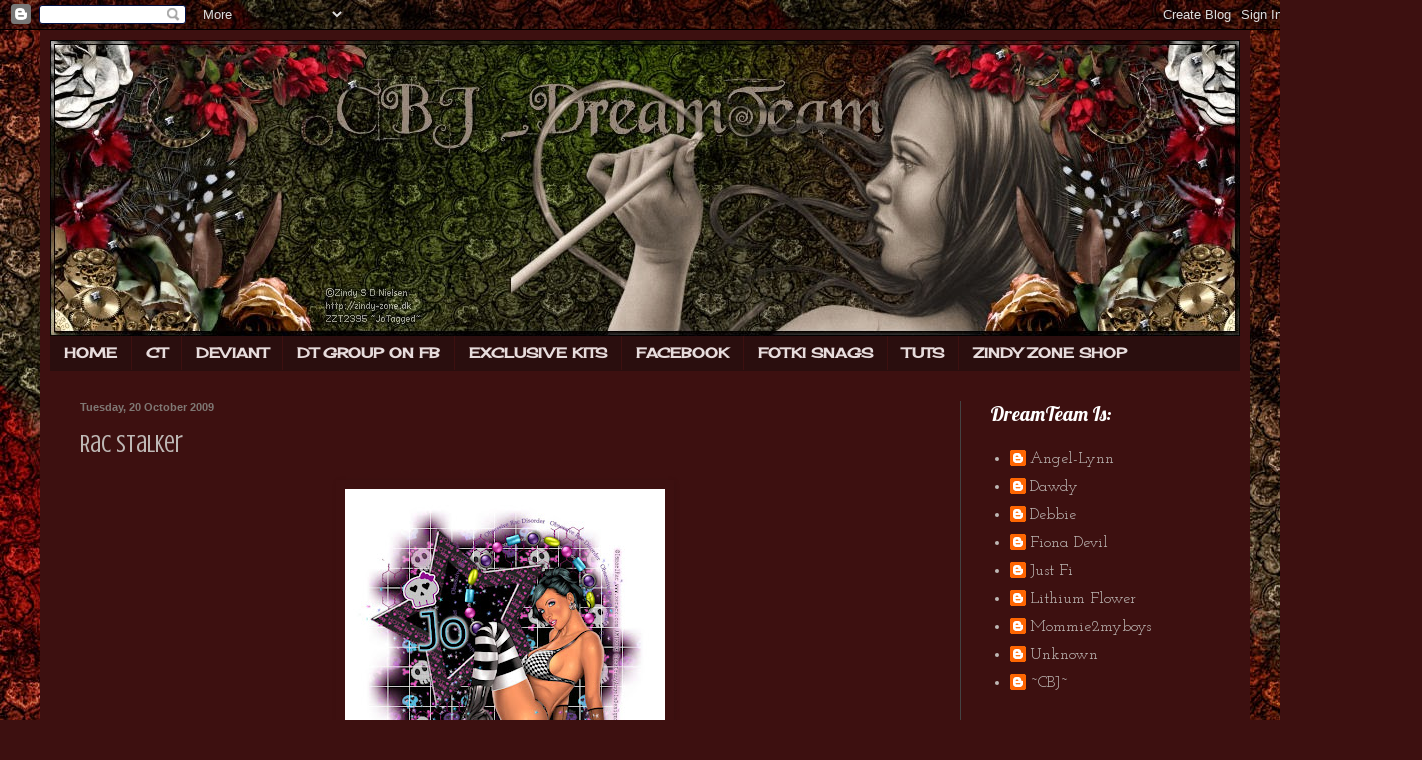

--- FILE ---
content_type: text/html; charset=UTF-8
request_url: https://cbjcreativeteam.blogspot.com/2009/10/rac-stalker.html
body_size: 16109
content:
<!DOCTYPE html>
<html class='v2' dir='ltr' xmlns='http://www.w3.org/1999/xhtml' xmlns:b='http://www.google.com/2005/gml/b' xmlns:data='http://www.google.com/2005/gml/data' xmlns:expr='http://www.google.com/2005/gml/expr'>
<head>
<link href='https://www.blogger.com/static/v1/widgets/4128112664-css_bundle_v2.css' rel='stylesheet' type='text/css'/>
<script type='text/javascript'>
// <![CDATA[
var colour="random"; // in addition to "random" can be set to any valid colour eg "#f0f" or "red"
var sparkles=50;

/****************************
*  Tinkerbell Magic Sparkle *
*(c)2005-13 mf2fm web-design*
*  http://www.mf2fm.com/rv  *
* DON'T EDIT BELOW THIS BOX *
****************************/
var x=ox=400;
var y=oy=300;
var swide=800;
var shigh=600;
var sleft=sdown=0;
var tiny=new Array();
var star=new Array();
var starv=new Array();
var starx=new Array();
var stary=new Array();
var tinyx=new Array();
var tinyy=new Array();
var tinyv=new Array();

window.onload=function() { if (document.getElementById) {
  var i, rats, rlef, rdow;
  for (var i=0; i<sparkles; i++) {
    var rats=createDiv(3, 3);
    rats.style.visibility="hidden";
    rats.style.zIndex="999";
    document.body.appendChild(tiny[i]=rats);
    starv[i]=0;
    tinyv[i]=0;
    var rats=createDiv(5, 5);
    rats.style.backgroundColor="transparent";
    rats.style.visibility="hidden";
    rats.style.zIndex="999";
    var rlef=createDiv(1, 5);
    var rdow=createDiv(5, 1);
    rats.appendChild(rlef);
    rats.appendChild(rdow);
    rlef.style.top="2px";
    rlef.style.left="0px";
    rdow.style.top="0px";
    rdow.style.left="2px";
    document.body.appendChild(star[i]=rats);
  }
  set_width();
  sparkle();
}}

function sparkle() {
  var c;
  if (Math.abs(x-ox)>1 || Math.abs(y-oy)>1) {
    ox=x;
    oy=y;
    for (c=0; c<sparkles; c++) if (!starv[c]) {
      star[c].style.left=(starx[c]=x)+"px";
      star[c].style.top=(stary[c]=y+1)+"px";
      star[c].style.clip="rect(0px, 5px, 5px, 0px)";
      star[c].childNodes[0].style.backgroundColor=star[c].childNodes[1].style.backgroundColor=(colour=="random")?newColour():colour;
      star[c].style.visibility="visible";
      starv[c]=50;
      break;
    }
  }
  for (c=0; c<sparkles; c++) {
    if (starv[c]) update_star(c);
    if (tinyv[c]) update_tiny(c);
  }
  setTimeout("sparkle()", 40);
}

function update_star(i) {
  if (--starv[i]==25) star[i].style.clip="rect(1px, 4px, 4px, 1px)";
  if (starv[i]) {
    stary[i]+=1+Math.random()*3;
    starx[i]+=(i%5-2)/5;
    if (stary[i]<shigh+sdown) {
      star[i].style.top=stary[i]+"px";
      star[i].style.left=starx[i]+"px";
    }
    else {
      star[i].style.visibility="hidden";
      starv[i]=0;
      return;
    }
  }
  else {
    tinyv[i]=50;
    tiny[i].style.top=(tinyy[i]=stary[i])+"px";
    tiny[i].style.left=(tinyx[i]=starx[i])+"px";
    tiny[i].style.width="2px";
    tiny[i].style.height="2px";
    tiny[i].style.backgroundColor=star[i].childNodes[0].style.backgroundColor;
    star[i].style.visibility="hidden";
    tiny[i].style.visibility="visible"
  }
}

function update_tiny(i) {
  if (--tinyv[i]==25) {
    tiny[i].style.width="1px";
    tiny[i].style.height="1px";
  }
  if (tinyv[i]) {
    tinyy[i]+=1+Math.random()*3;
    tinyx[i]+=(i%5-2)/5;
    if (tinyy[i]<shigh+sdown) {
      tiny[i].style.top=tinyy[i]+"px";
      tiny[i].style.left=tinyx[i]+"px";
    }
    else {
      tiny[i].style.visibility="hidden";
      tinyv[i]=0;
      return;
    }
  }
  else tiny[i].style.visibility="hidden";
}

document.onmousemove=mouse;
function mouse(e) {
  if (e) {
    y=e.pageY;
    x=e.pageX;
  }
  else {
    set_scroll();
    y=event.y+sdown;
    x=event.x+sleft;
  }
}

window.onscroll=set_scroll;
function set_scroll() {
  if (typeof(self.pageYOffset)=='number') {
    sdown=self.pageYOffset;
    sleft=self.pageXOffset;
  }
  else if (document.body && (document.body.scrollTop || document.body.scrollLeft)) {
    sdown=document.body.scrollTop;
    sleft=document.body.scrollLeft;
  }
  else if (document.documentElement && (document.documentElement.scrollTop || document.documentElement.scrollLeft)) {
    sleft=document.documentElement.scrollLeft;
    sdown=document.documentElement.scrollTop;
  }
  else {
    sdown=0;
    sleft=0;
  }
}

window.onresize=set_width;
function set_width() {
  var sw_min=999999;
  var sh_min=999999;
  if (document.documentElement && document.documentElement.clientWidth) {
    if (document.documentElement.clientWidth>0) sw_min=document.documentElement.clientWidth;
    if (document.documentElement.clientHeight>0) sh_min=document.documentElement.clientHeight;
  }
  if (typeof(self.innerWidth)=='number' && self.innerWidth) {
    if (self.innerWidth>0 && self.innerWidth<sw_min) sw_min=self.innerWidth;
    if (self.innerHeight>0 && self.innerHeight<sh_min) sh_min=self.innerHeight;
  }
  if (document.body.clientWidth) {
    if (document.body.clientWidth>0 && document.body.clientWidth<sw_min) sw_min=document.body.clientWidth;
    if (document.body.clientHeight>0 && document.body.clientHeight<sh_min) sh_min=document.body.clientHeight;
  }
  if (sw_min==999999 || sh_min==999999) {
    sw_min=800;
    sh_min=600;
  }
  swide=sw_min;
  shigh=sh_min;
}

function createDiv(height, width) {
  var div=document.createElement("div");
  div.style.position="absolute";
  div.style.height=height+"px";
  div.style.width=width+"px";
  div.style.overflow="hidden";
  return (div);
}

function newColour() {
  var c=new Array();
  c[0]=255;
  c[1]=Math.floor(Math.random()*256);
  c[2]=Math.floor(Math.random()*(256-c[1]/2));
  c.sort(function(){return (0.5 - Math.random());});
  return ("rgb("+c[0]+", "+c[1]+", "+c[2]+")");
}
// ]]>
</script>
<meta content='width=1100' name='viewport'/>
<meta content='text/html; charset=UTF-8' http-equiv='Content-Type'/>
<meta content='blogger' name='generator'/>
<link href='https://cbjcreativeteam.blogspot.com/favicon.ico' rel='icon' type='image/x-icon'/>
<link href='http://cbjcreativeteam.blogspot.com/2009/10/rac-stalker.html' rel='canonical'/>
<link rel="alternate" type="application/atom+xml" title="CBJ DREAM TEAM - Atom" href="https://cbjcreativeteam.blogspot.com/feeds/posts/default" />
<link rel="alternate" type="application/rss+xml" title="CBJ DREAM TEAM - RSS" href="https://cbjcreativeteam.blogspot.com/feeds/posts/default?alt=rss" />
<link rel="service.post" type="application/atom+xml" title="CBJ DREAM TEAM - Atom" href="https://www.blogger.com/feeds/2957151497357828098/posts/default" />

<link rel="alternate" type="application/atom+xml" title="CBJ DREAM TEAM - Atom" href="https://cbjcreativeteam.blogspot.com/feeds/2299834471845696225/comments/default" />
<!--Can't find substitution for tag [blog.ieCssRetrofitLinks]-->
<link href='https://blogger.googleusercontent.com/img/b/R29vZ2xl/AVvXsEhIw_Rsl9wnMZGEad6YLSzxHCM4vw4qRCcpb4ctEW1QOYVqCN4mSmDMK3kvPUD9VGXZddw9EzCT0E4y3jNjuQHhLpSQsT36nytvXCIVaDcmrKtOtKaT4fbqKjurQEvxKdE0FQwYJ5XbGLQe/s320/Rac+Stalker.jpg' rel='image_src'/>
<meta content='http://cbjcreativeteam.blogspot.com/2009/10/rac-stalker.html' property='og:url'/>
<meta content='Rac Stalker' property='og:title'/>
<meta content='Tutorial can be found on my blog @ http://angelsdesignz.blogspot.com' property='og:description'/>
<meta content='https://blogger.googleusercontent.com/img/b/R29vZ2xl/AVvXsEhIw_Rsl9wnMZGEad6YLSzxHCM4vw4qRCcpb4ctEW1QOYVqCN4mSmDMK3kvPUD9VGXZddw9EzCT0E4y3jNjuQHhLpSQsT36nytvXCIVaDcmrKtOtKaT4fbqKjurQEvxKdE0FQwYJ5XbGLQe/w1200-h630-p-k-no-nu/Rac+Stalker.jpg' property='og:image'/>
<title>CBJ DREAM TEAM: Rac Stalker</title>
<style type='text/css'>@font-face{font-family:'Cherry Cream Soda';font-style:normal;font-weight:400;font-display:swap;src:url(//fonts.gstatic.com/s/cherrycreamsoda/v21/UMBIrOxBrW6w2FFyi9paG0fdVdRciQd9A98ZD47H.woff2)format('woff2');unicode-range:U+0000-00FF,U+0131,U+0152-0153,U+02BB-02BC,U+02C6,U+02DA,U+02DC,U+0304,U+0308,U+0329,U+2000-206F,U+20AC,U+2122,U+2191,U+2193,U+2212,U+2215,U+FEFF,U+FFFD;}@font-face{font-family:'Crushed';font-style:normal;font-weight:400;font-display:swap;src:url(//fonts.gstatic.com/s/crushed/v32/U9Mc6dym6WXImTlFf1AVuaixPzHIug.woff2)format('woff2');unicode-range:U+0100-02BA,U+02BD-02C5,U+02C7-02CC,U+02CE-02D7,U+02DD-02FF,U+0304,U+0308,U+0329,U+1D00-1DBF,U+1E00-1E9F,U+1EF2-1EFF,U+2020,U+20A0-20AB,U+20AD-20C0,U+2113,U+2C60-2C7F,U+A720-A7FF;}@font-face{font-family:'Crushed';font-style:normal;font-weight:400;font-display:swap;src:url(//fonts.gstatic.com/s/crushed/v32/U9Mc6dym6WXImTlFf14VuaixPzE.woff2)format('woff2');unicode-range:U+0000-00FF,U+0131,U+0152-0153,U+02BB-02BC,U+02C6,U+02DA,U+02DC,U+0304,U+0308,U+0329,U+2000-206F,U+20AC,U+2122,U+2191,U+2193,U+2212,U+2215,U+FEFF,U+FFFD;}@font-face{font-family:'Josefin Slab';font-style:normal;font-weight:400;font-display:swap;src:url(//fonts.gstatic.com/s/josefinslab/v29/lW-swjwOK3Ps5GSJlNNkMalNpiZe_ldbOR4W71msR349KoKZAyOw3w.woff2)format('woff2');unicode-range:U+0000-00FF,U+0131,U+0152-0153,U+02BB-02BC,U+02C6,U+02DA,U+02DC,U+0304,U+0308,U+0329,U+2000-206F,U+20AC,U+2122,U+2191,U+2193,U+2212,U+2215,U+FEFF,U+FFFD;}@font-face{font-family:'Lobster';font-style:normal;font-weight:400;font-display:swap;src:url(//fonts.gstatic.com/s/lobster/v32/neILzCirqoswsqX9zo-mM4MwWJXNqA.woff2)format('woff2');unicode-range:U+0460-052F,U+1C80-1C8A,U+20B4,U+2DE0-2DFF,U+A640-A69F,U+FE2E-FE2F;}@font-face{font-family:'Lobster';font-style:normal;font-weight:400;font-display:swap;src:url(//fonts.gstatic.com/s/lobster/v32/neILzCirqoswsqX9zoamM4MwWJXNqA.woff2)format('woff2');unicode-range:U+0301,U+0400-045F,U+0490-0491,U+04B0-04B1,U+2116;}@font-face{font-family:'Lobster';font-style:normal;font-weight:400;font-display:swap;src:url(//fonts.gstatic.com/s/lobster/v32/neILzCirqoswsqX9zo2mM4MwWJXNqA.woff2)format('woff2');unicode-range:U+0102-0103,U+0110-0111,U+0128-0129,U+0168-0169,U+01A0-01A1,U+01AF-01B0,U+0300-0301,U+0303-0304,U+0308-0309,U+0323,U+0329,U+1EA0-1EF9,U+20AB;}@font-face{font-family:'Lobster';font-style:normal;font-weight:400;font-display:swap;src:url(//fonts.gstatic.com/s/lobster/v32/neILzCirqoswsqX9zoymM4MwWJXNqA.woff2)format('woff2');unicode-range:U+0100-02BA,U+02BD-02C5,U+02C7-02CC,U+02CE-02D7,U+02DD-02FF,U+0304,U+0308,U+0329,U+1D00-1DBF,U+1E00-1E9F,U+1EF2-1EFF,U+2020,U+20A0-20AB,U+20AD-20C0,U+2113,U+2C60-2C7F,U+A720-A7FF;}@font-face{font-family:'Lobster';font-style:normal;font-weight:400;font-display:swap;src:url(//fonts.gstatic.com/s/lobster/v32/neILzCirqoswsqX9zoKmM4MwWJU.woff2)format('woff2');unicode-range:U+0000-00FF,U+0131,U+0152-0153,U+02BB-02BC,U+02C6,U+02DA,U+02DC,U+0304,U+0308,U+0329,U+2000-206F,U+20AC,U+2122,U+2191,U+2193,U+2212,U+2215,U+FEFF,U+FFFD;}</style>
<style id='page-skin-1' type='text/css'><!--
/*
-----------------------------------------------
Blogger Template Style
Name:     Simple
Designer: Blogger
URL:      www.blogger.com
----------------------------------------------- */
/* Content
----------------------------------------------- */
body {
font: normal normal 16px Josefin Slab;
color: #beb8b5;
background: #3d1010 url(//4.bp.blogspot.com/-KdjKiLZUIUs/Ut66LohxfWI/AAAAAAAACn8/dKwgTeRIhXU/s0/JO2_dm_pp12.jpg) repeat scroll top left;
padding: 0 40px 40px 40px;
}
html body .region-inner {
min-width: 0;
max-width: 100%;
width: auto;
}
h2 {
font-size: 22px;
}
a:link {
text-decoration:none;
color: #beb8b5;
}
a:visited {
text-decoration:none;
color: #444444;
}
a:hover {
text-decoration:underline;
color: #ffffff;
}
.body-fauxcolumn-outer .fauxcolumn-inner {
background: transparent none repeat scroll top left;
_background-image: none;
}
.body-fauxcolumn-outer .cap-top {
position: absolute;
z-index: 1;
height: 400px;
width: 100%;
}
.body-fauxcolumn-outer .cap-top .cap-left {
width: 100%;
background: transparent none repeat-x scroll top left;
_background-image: none;
}
.content-outer {
-moz-box-shadow: 0 0 40px rgba(0, 0, 0, .15);
-webkit-box-shadow: 0 0 5px rgba(0, 0, 0, .15);
-goog-ms-box-shadow: 0 0 10px #333333;
box-shadow: 0 0 40px rgba(0, 0, 0, .15);
margin-bottom: 1px;
}
.content-inner {
padding: 10px 10px;
}
.content-inner {
background-color: #3d1010;
}
/* Header
----------------------------------------------- */
.header-outer {
background: transparent url(//www.blogblog.com/1kt/simple/gradients_deep.png) repeat-x scroll 0 -400px;
_background-image: none;
}
.Header h1 {
font: normal normal 60px Georgia, Utopia, 'Palatino Linotype', Palatino, serif;
color: #ffffff;
text-shadow: -1px -1px 1px rgba(0, 0, 0, .2);
}
.Header h1 a {
color: #ffffff;
}
.Header .description {
font-size: 140%;
color: #ffffff;
}
.header-inner .Header .titlewrapper {
padding: 22px 30px;
}
.header-inner .Header .descriptionwrapper {
padding: 0 30px;
}
/* Tabs
----------------------------------------------- */
.tabs-inner .section:first-child {
border-top: 0 solid transparent;
}
.tabs-inner .section:first-child ul {
margin-top: -0;
border-top: 0 solid transparent;
border-left: 0 solid transparent;
border-right: 0 solid transparent;
}
.tabs-inner .widget ul {
background: #2a0e0e none repeat-x scroll 0 -800px;
_background-image: none;
border-bottom: 1px solid transparent;
margin-top: 1px;
margin-left: -30px;
margin-right: -30px;
}
.tabs-inner .widget li a {
display: inline-block;
padding: .6em 1em;
font: normal bold 14px Cherry Cream Soda;
color: #e7dcdc;
border-left: 1px solid #3d1010;
border-right: 0 solid transparent;
}
.tabs-inner .widget li:first-child a {
border-left: none;
}
.tabs-inner .widget li.selected a, .tabs-inner .widget li a:hover {
color: #7f7b79;
background-color: transparent;
text-decoration: none;
}
/* Columns
----------------------------------------------- */
.main-outer {
border-top: 0 solid #444444;
}
.fauxcolumn-left-outer .fauxcolumn-inner {
border-right: 1px solid #444444;
}
.fauxcolumn-right-outer .fauxcolumn-inner {
border-left: 1px solid #444444;
}
/* Headings
----------------------------------------------- */
div.widget > h2,
div.widget h2.title {
margin: 0 0 1em 0;
font: normal normal 20px Lobster;
color: #ffffff;
}
/* Widgets
----------------------------------------------- */
.widget .zippy {
color: #666666;
text-shadow: 2px 2px 1px rgba(0, 0, 0, .1);
}
.widget .popular-posts ul {
list-style: none;
}
/* Posts
----------------------------------------------- */
h2.date-header {
font: normal bold 11px Arial, Tahoma, Helvetica, FreeSans, sans-serif;
}
.date-header span {
background-color: transparent;
color: #7f7874;
padding: inherit;
letter-spacing: inherit;
margin: inherit;
}
.main-inner {
padding-top: 30px;
padding-bottom: 30px;
}
.main-inner .column-center-inner {
padding: 0 15px;
}
.main-inner .column-center-inner .section {
margin: 0 15px;
}
.post {
margin: 0 0 25px 0;
}
h3.post-title, .comments h4 {
font: normal normal 24px Crushed;
margin: .75em 0 0;
}
.post-body {
font-size: 110%;
line-height: 1.4;
position: relative;
}
.post-body img, .post-body .tr-caption-container, .Profile img, .Image img,
.BlogList .item-thumbnail img {
padding: 4px;
background: transparent;
border: 1px solid transparent;
-moz-box-shadow: 1px 1px 5px rgba(0, 0, 0, .1);
-webkit-box-shadow: 1px 1px 5px rgba(0, 0, 0, .1);
box-shadow: 1px 1px 5px rgba(0, 0, 0, .1);
}
.post-body img, .post-body .tr-caption-container {
padding: 8px;
}
.post-body .tr-caption-container {
color: transparent;
}
.post-body .tr-caption-container img {
padding: 0;
background: transparent;
border: none;
-moz-box-shadow: 0 0 0 rgba(0, 0, 0, .1);
-webkit-box-shadow: 0 0 0 rgba(0, 0, 0, .1);
box-shadow: 0 0 0 rgba(0, 0, 0, .1);
}
.post-header {
margin: 0 0 1.5em;
line-height: 1.6;
font-size: 90%;
}
.post-footer {
margin: 20px -2px 0;
padding: 5px 10px;
color: #ffffff;
background-color: transparent;
border-bottom: 1px solid transparent;
line-height: 1.6;
font-size: 90%;
}
#comments .comment-author {
padding-top: 1.5em;
border-top: 1px solid #444444;
background-position: 0 1.5em;
}
#comments .comment-author:first-child {
padding-top: 0;
border-top: none;
}
.avatar-image-container {
margin: .2em 0 0;
}
#comments .avatar-image-container img {
border: 1px solid transparent;
}
/* Comments
----------------------------------------------- */
.comments .comments-content .icon.blog-author {
background-repeat: no-repeat;
background-image: url([data-uri]);
}
.comments .comments-content .loadmore a {
border-top: 1px solid #666666;
border-bottom: 1px solid #666666;
}
.comments .comment-thread.inline-thread {
background-color: transparent;
}
.comments .continue {
border-top: 2px solid #666666;
}
/* Accents
---------------------------------------------- */
.section-columns td.columns-cell {
border-left: 1px solid #444444;
}
.blog-pager {
background: transparent none no-repeat scroll top center;
}
.blog-pager-older-link, .home-link,
.blog-pager-newer-link {
background-color: #3d1010;
padding: 5px;
}
.footer-outer {
border-top: 0 dashed #bbbbbb;
}
/* Mobile
----------------------------------------------- */
body.mobile  {
background-size: auto;
}
.mobile .body-fauxcolumn-outer {
background: transparent none repeat scroll top left;
}
.mobile .body-fauxcolumn-outer .cap-top {
background-size: 100% auto;
}
.mobile .content-outer {
-webkit-box-shadow: 0 0 3px rgba(0, 0, 0, .15);
box-shadow: 0 0 3px rgba(0, 0, 0, .15);
}
.mobile .tabs-inner .widget ul {
margin-left: 0;
margin-right: 0;
}
.mobile .post {
margin: 0;
}
.mobile .main-inner .column-center-inner .section {
margin: 0;
}
.mobile .date-header span {
padding: 0.1em 10px;
margin: 0 -10px;
}
.mobile h3.post-title {
margin: 0;
}
.mobile .blog-pager {
background: transparent none no-repeat scroll top center;
}
.mobile .footer-outer {
border-top: none;
}
.mobile .main-inner, .mobile .footer-inner {
background-color: #3d1010;
}
.mobile-index-contents {
color: #beb8b5;
}
.mobile-link-button {
background-color: #beb8b5;
}
.mobile-link-button a:link, .mobile-link-button a:visited {
color: #471111;
}
.mobile .tabs-inner .section:first-child {
border-top: none;
}
.mobile .tabs-inner .PageList .widget-content {
background-color: transparent;
color: #7f7b79;
border-top: 1px solid transparent;
border-bottom: 1px solid transparent;
}
.mobile .tabs-inner .PageList .widget-content .pagelist-arrow {
border-left: 1px solid transparent;
}

--></style>
<style id='template-skin-1' type='text/css'><!--
body {
min-width: 1210px;
}
.content-outer, .content-fauxcolumn-outer, .region-inner {
min-width: 1210px;
max-width: 1210px;
_width: 1210px;
}
.main-inner .columns {
padding-left: 0px;
padding-right: 280px;
}
.main-inner .fauxcolumn-center-outer {
left: 0px;
right: 280px;
/* IE6 does not respect left and right together */
_width: expression(this.parentNode.offsetWidth -
parseInt("0px") -
parseInt("280px") + 'px');
}
.main-inner .fauxcolumn-left-outer {
width: 0px;
}
.main-inner .fauxcolumn-right-outer {
width: 280px;
}
.main-inner .column-left-outer {
width: 0px;
right: 100%;
margin-left: -0px;
}
.main-inner .column-right-outer {
width: 280px;
margin-right: -280px;
}
#layout {
min-width: 0;
}
#layout .content-outer {
min-width: 0;
width: 800px;
}
#layout .region-inner {
min-width: 0;
width: auto;
}
--></style>
<link href='https://www.blogger.com/dyn-css/authorization.css?targetBlogID=2957151497357828098&amp;zx=16ef04c2-2a77-4a98-a20a-9427e84aa028' media='none' onload='if(media!=&#39;all&#39;)media=&#39;all&#39;' rel='stylesheet'/><noscript><link href='https://www.blogger.com/dyn-css/authorization.css?targetBlogID=2957151497357828098&amp;zx=16ef04c2-2a77-4a98-a20a-9427e84aa028' rel='stylesheet'/></noscript>
<meta name='google-adsense-platform-account' content='ca-host-pub-1556223355139109'/>
<meta name='google-adsense-platform-domain' content='blogspot.com'/>

</head>
<body class='loading variant-deep'>
<div class='navbar section' id='navbar'><div class='widget Navbar' data-version='1' id='Navbar1'><script type="text/javascript">
    function setAttributeOnload(object, attribute, val) {
      if(window.addEventListener) {
        window.addEventListener('load',
          function(){ object[attribute] = val; }, false);
      } else {
        window.attachEvent('onload', function(){ object[attribute] = val; });
      }
    }
  </script>
<div id="navbar-iframe-container"></div>
<script type="text/javascript" src="https://apis.google.com/js/platform.js"></script>
<script type="text/javascript">
      gapi.load("gapi.iframes:gapi.iframes.style.bubble", function() {
        if (gapi.iframes && gapi.iframes.getContext) {
          gapi.iframes.getContext().openChild({
              url: 'https://www.blogger.com/navbar/2957151497357828098?po\x3d2299834471845696225\x26origin\x3dhttps://cbjcreativeteam.blogspot.com',
              where: document.getElementById("navbar-iframe-container"),
              id: "navbar-iframe"
          });
        }
      });
    </script><script type="text/javascript">
(function() {
var script = document.createElement('script');
script.type = 'text/javascript';
script.src = '//pagead2.googlesyndication.com/pagead/js/google_top_exp.js';
var head = document.getElementsByTagName('head')[0];
if (head) {
head.appendChild(script);
}})();
</script>
</div></div>
<div class='body-fauxcolumns'>
<div class='fauxcolumn-outer body-fauxcolumn-outer'>
<div class='cap-top'>
<div class='cap-left'></div>
<div class='cap-right'></div>
</div>
<div class='fauxborder-left'>
<div class='fauxborder-right'></div>
<div class='fauxcolumn-inner'>
</div>
</div>
<div class='cap-bottom'>
<div class='cap-left'></div>
<div class='cap-right'></div>
</div>
</div>
</div>
<div class='content'>
<div class='content-fauxcolumns'>
<div class='fauxcolumn-outer content-fauxcolumn-outer'>
<div class='cap-top'>
<div class='cap-left'></div>
<div class='cap-right'></div>
</div>
<div class='fauxborder-left'>
<div class='fauxborder-right'></div>
<div class='fauxcolumn-inner'>
</div>
</div>
<div class='cap-bottom'>
<div class='cap-left'></div>
<div class='cap-right'></div>
</div>
</div>
</div>
<div class='content-outer'>
<div class='content-cap-top cap-top'>
<div class='cap-left'></div>
<div class='cap-right'></div>
</div>
<div class='fauxborder-left content-fauxborder-left'>
<div class='fauxborder-right content-fauxborder-right'></div>
<div class='content-inner'>
<header>
<div class='header-outer'>
<div class='header-cap-top cap-top'>
<div class='cap-left'></div>
<div class='cap-right'></div>
</div>
<div class='fauxborder-left header-fauxborder-left'>
<div class='fauxborder-right header-fauxborder-right'></div>
<div class='region-inner header-inner'>
<div class='header section' id='header'><div class='widget Header' data-version='1' id='Header1'>
<div id='header-inner'>
<a href='https://cbjcreativeteam.blogspot.com/' style='display: block'>
<img alt='CBJ DREAM TEAM' height='296px; ' id='Header1_headerimg' src='https://blogger.googleusercontent.com/img/b/R29vZ2xl/AVvXsEif8FryAUyEbYsjehf7v2QZ7SV2thp-5gIEXjpmfz0NjUoVbqOuiGV9JpGgqclwDASvjybgTyAZFNFkW62IYQp5NKiKxCeKJ8qVyFxnBCGyAaKC2jrRXsEmOwaWxJXLUGuE59525qfncQ/s1600/CTHeader1.jpg' style='display: block' width='1190px; '/>
</a>
</div>
</div></div>
</div>
</div>
<div class='header-cap-bottom cap-bottom'>
<div class='cap-left'></div>
<div class='cap-right'></div>
</div>
</div>
</header>
<div class='tabs-outer'>
<div class='tabs-cap-top cap-top'>
<div class='cap-left'></div>
<div class='cap-right'></div>
</div>
<div class='fauxborder-left tabs-fauxborder-left'>
<div class='fauxborder-right tabs-fauxborder-right'></div>
<div class='region-inner tabs-inner'>
<div class='tabs section' id='crosscol'><div class='widget PageList' data-version='1' id='PageList1'>
<div class='widget-content'>
<ul>
<li>
<a href='https://cbjcreativeteam.blogspot.com/'>HOME</a>
</li>
<li>
<a href='http://cbjcreativeteam.blogspot.co.uk/'>CT</a>
</li>
<li>
<a href='http://flamedangel.deviantart.com/'>DEVIANT</a>
</li>
<li>
<a href='https://www.facebook.com/groups/737431656267621/'>DT GROUP ON FB</a>
</li>
<li>
<a href='http://zindy-zone.dk/shop/index.php?main_page=index&cPath=41_93'>EXCLUSIVE KITS</a>
</li>
<li>
<a href='https://www.facebook.com/crazed.creationz'>FACEBOOK</a>
</li>
<li>
<a href='http://public.fotki.com/Frags/extras/'>FOTKI SNAGS</a>
</li>
<li>
<a href='http://crazedcreationz.fall3nangel.com/'>TUTS</a>
</li>
<li>
<a href='http://zindy-zone.dk/shop/'>ZINDY ZONE SHOP</a>
</li>
</ul>
<div class='clear'></div>
</div>
</div></div>
<div class='tabs no-items section' id='crosscol-overflow'></div>
</div>
</div>
<div class='tabs-cap-bottom cap-bottom'>
<div class='cap-left'></div>
<div class='cap-right'></div>
</div>
</div>
<div class='main-outer'>
<div class='main-cap-top cap-top'>
<div class='cap-left'></div>
<div class='cap-right'></div>
</div>
<div class='fauxborder-left main-fauxborder-left'>
<div class='fauxborder-right main-fauxborder-right'></div>
<div class='region-inner main-inner'>
<div class='columns fauxcolumns'>
<div class='fauxcolumn-outer fauxcolumn-center-outer'>
<div class='cap-top'>
<div class='cap-left'></div>
<div class='cap-right'></div>
</div>
<div class='fauxborder-left'>
<div class='fauxborder-right'></div>
<div class='fauxcolumn-inner'>
</div>
</div>
<div class='cap-bottom'>
<div class='cap-left'></div>
<div class='cap-right'></div>
</div>
</div>
<div class='fauxcolumn-outer fauxcolumn-left-outer'>
<div class='cap-top'>
<div class='cap-left'></div>
<div class='cap-right'></div>
</div>
<div class='fauxborder-left'>
<div class='fauxborder-right'></div>
<div class='fauxcolumn-inner'>
</div>
</div>
<div class='cap-bottom'>
<div class='cap-left'></div>
<div class='cap-right'></div>
</div>
</div>
<div class='fauxcolumn-outer fauxcolumn-right-outer'>
<div class='cap-top'>
<div class='cap-left'></div>
<div class='cap-right'></div>
</div>
<div class='fauxborder-left'>
<div class='fauxborder-right'></div>
<div class='fauxcolumn-inner'>
</div>
</div>
<div class='cap-bottom'>
<div class='cap-left'></div>
<div class='cap-right'></div>
</div>
</div>
<!-- corrects IE6 width calculation -->
<div class='columns-inner'>
<div class='column-center-outer'>
<div class='column-center-inner'>
<div class='main section' id='main'><div class='widget Blog' data-version='1' id='Blog1'>
<div class='blog-posts hfeed'>

          <div class="date-outer">
        
<h2 class='date-header'><span>Tuesday, 20 October 2009</span></h2>

          <div class="date-posts">
        
<div class='post-outer'>
<div class='post hentry' itemprop='blogPost' itemscope='itemscope' itemtype='http://schema.org/BlogPosting'>
<meta content='https://blogger.googleusercontent.com/img/b/R29vZ2xl/AVvXsEhIw_Rsl9wnMZGEad6YLSzxHCM4vw4qRCcpb4ctEW1QOYVqCN4mSmDMK3kvPUD9VGXZddw9EzCT0E4y3jNjuQHhLpSQsT36nytvXCIVaDcmrKtOtKaT4fbqKjurQEvxKdE0FQwYJ5XbGLQe/s320/Rac+Stalker.jpg' itemprop='image_url'/>
<meta content='2957151497357828098' itemprop='blogId'/>
<meta content='2299834471845696225' itemprop='postId'/>
<a name='2299834471845696225'></a>
<h3 class='post-title entry-title' itemprop='name'>
<a href='http://angelsdesignz.blogspot.com'>Rac Stalker</a>
</h3>
<div class='post-header'>
<div class='post-header-line-1'></div>
</div>
<div class='post-body entry-content' id='post-body-2299834471845696225' itemprop='description articleBody'>
<div align="center"><a href="https://blogger.googleusercontent.com/img/b/R29vZ2xl/AVvXsEhIw_Rsl9wnMZGEad6YLSzxHCM4vw4qRCcpb4ctEW1QOYVqCN4mSmDMK3kvPUD9VGXZddw9EzCT0E4y3jNjuQHhLpSQsT36nytvXCIVaDcmrKtOtKaT4fbqKjurQEvxKdE0FQwYJ5XbGLQe/s1600-h/Rac+Stalker.jpg"><img alt="" border="0" id="BLOGGER_PHOTO_ID_5394530096400320546" src="https://blogger.googleusercontent.com/img/b/R29vZ2xl/AVvXsEhIw_Rsl9wnMZGEad6YLSzxHCM4vw4qRCcpb4ctEW1QOYVqCN4mSmDMK3kvPUD9VGXZddw9EzCT0E4y3jNjuQHhLpSQsT36nytvXCIVaDcmrKtOtKaT4fbqKjurQEvxKdE0FQwYJ5XbGLQe/s320/Rac+Stalker.jpg" style="TEXT-ALIGN: center; MARGIN: 0px auto 10px; WIDTH: 320px; DISPLAY: block; HEIGHT: 320px; CURSOR: hand" /></a><br />Tutorial can be found on my blog @ <a href="http://angelsdesignz.blogspot.com/">http://angelsdesignz.blogspot.com</a><br /></div>
<div style='clear: both;'></div>
</div>
<div class='post-footer'>
<div class='post-footer-line post-footer-line-1'><span class='post-author vcard'>
Posted by
<span class='fn' itemprop='author' itemscope='itemscope' itemtype='http://schema.org/Person'>
<meta content='https://www.blogger.com/profile/17367241214415231478' itemprop='url'/>
<a class='g-profile' href='https://www.blogger.com/profile/17367241214415231478' rel='author' title='author profile'>
<span itemprop='name'>Evol Angel Scrapz</span>
</a>
</span>
</span>
<span class='post-timestamp'>
at
<meta content='http://cbjcreativeteam.blogspot.com/2009/10/rac-stalker.html' itemprop='url'/>
<a class='timestamp-link' href='https://cbjcreativeteam.blogspot.com/2009/10/rac-stalker.html' rel='bookmark' title='permanent link'><abbr class='published' itemprop='datePublished' title='2009-10-20T05:11:00+01:00'>05:11</abbr></a>
</span>
<span class='post-comment-link'>
</span>
<span class='post-icons'>
<span class='item-action'>
<a href='https://www.blogger.com/email-post/2957151497357828098/2299834471845696225' title='Email Post'>
<img alt="" class="icon-action" height="13" src="//img1.blogblog.com/img/icon18_email.gif" width="18">
</a>
</span>
</span>
<div class='post-share-buttons goog-inline-block'>
<a class='goog-inline-block share-button sb-email' href='https://www.blogger.com/share-post.g?blogID=2957151497357828098&postID=2299834471845696225&target=email' target='_blank' title='Email This'><span class='share-button-link-text'>Email This</span></a><a class='goog-inline-block share-button sb-blog' href='https://www.blogger.com/share-post.g?blogID=2957151497357828098&postID=2299834471845696225&target=blog' onclick='window.open(this.href, "_blank", "height=270,width=475"); return false;' target='_blank' title='BlogThis!'><span class='share-button-link-text'>BlogThis!</span></a><a class='goog-inline-block share-button sb-twitter' href='https://www.blogger.com/share-post.g?blogID=2957151497357828098&postID=2299834471845696225&target=twitter' target='_blank' title='Share to X'><span class='share-button-link-text'>Share to X</span></a><a class='goog-inline-block share-button sb-facebook' href='https://www.blogger.com/share-post.g?blogID=2957151497357828098&postID=2299834471845696225&target=facebook' onclick='window.open(this.href, "_blank", "height=430,width=640"); return false;' target='_blank' title='Share to Facebook'><span class='share-button-link-text'>Share to Facebook</span></a><a class='goog-inline-block share-button sb-pinterest' href='https://www.blogger.com/share-post.g?blogID=2957151497357828098&postID=2299834471845696225&target=pinterest' target='_blank' title='Share to Pinterest'><span class='share-button-link-text'>Share to Pinterest</span></a>
</div>
</div>
<div class='post-footer-line post-footer-line-2'><span class='post-labels'>
Labels:
<a href='https://cbjcreativeteam.blogspot.com/search/label/Angel%27s%20Tutorials' rel='tag'>Angel&#39;s Tutorials</a>
</span>
</div>
<div class='post-footer-line post-footer-line-3'><span class='reaction-buttons'>
</span>
</div>
</div>
</div>
<div class='comments' id='comments'>
<a name='comments'></a>
<h4>No comments:</h4>
<div id='Blog1_comments-block-wrapper'>
<dl class='avatar-comment-indent' id='comments-block'>
</dl>
</div>
<p class='comment-footer'>
<div class='comment-form'>
<a name='comment-form'></a>
<h4 id='comment-post-message'>Post a Comment</h4>
<p>
</p>
<a href='https://www.blogger.com/comment/frame/2957151497357828098?po=2299834471845696225&hl=en-GB&saa=85391&origin=https://cbjcreativeteam.blogspot.com' id='comment-editor-src'></a>
<iframe allowtransparency='true' class='blogger-iframe-colorize blogger-comment-from-post' frameborder='0' height='410px' id='comment-editor' name='comment-editor' src='' width='100%'></iframe>
<script src='https://www.blogger.com/static/v1/jsbin/1345082660-comment_from_post_iframe.js' type='text/javascript'></script>
<script type='text/javascript'>
      BLOG_CMT_createIframe('https://www.blogger.com/rpc_relay.html');
    </script>
</div>
</p>
</div>
</div>

        </div></div>
      
</div>
<div class='blog-pager' id='blog-pager'>
<span id='blog-pager-newer-link'>
<a class='blog-pager-newer-link' href='https://cbjcreativeteam.blogspot.com/2009/10/new-tutorial-chilled.html' id='Blog1_blog-pager-newer-link' title='Newer Post'>Newer Post</a>
</span>
<span id='blog-pager-older-link'>
<a class='blog-pager-older-link' href='https://cbjcreativeteam.blogspot.com/2009/10/new-tutorial-spring-dozen.html' id='Blog1_blog-pager-older-link' title='Older Post'>Older Post</a>
</span>
<a class='home-link' href='https://cbjcreativeteam.blogspot.com/'>Home</a>
</div>
<div class='clear'></div>
<div class='post-feeds'>
<div class='feed-links'>
Subscribe to:
<a class='feed-link' href='https://cbjcreativeteam.blogspot.com/feeds/2299834471845696225/comments/default' target='_blank' type='application/atom+xml'>Post Comments (Atom)</a>
</div>
</div>
</div></div>
</div>
</div>
<div class='column-left-outer'>
<div class='column-left-inner'>
<aside>
</aside>
</div>
</div>
<div class='column-right-outer'>
<div class='column-right-inner'>
<aside>
<div class='sidebar section' id='sidebar-right-1'><div class='widget Profile' data-version='1' id='Profile1'>
<h2>DreamTeam Is:</h2>
<div class='widget-content'>
<ul>
<li><a class='profile-name-link g-profile' href='https://www.blogger.com/profile/01405893606542311703' style='background-image: url(//www.blogger.com/img/logo-16.png);'>Angel-Lynn</a></li>
<li><a class='profile-name-link g-profile' href='https://www.blogger.com/profile/17277624546158198726' style='background-image: url(//www.blogger.com/img/logo-16.png);'>Dawdy</a></li>
<li><a class='profile-name-link g-profile' href='https://www.blogger.com/profile/05348027636692788729' style='background-image: url(//www.blogger.com/img/logo-16.png);'>Debbie</a></li>
<li><a class='profile-name-link g-profile' href='https://www.blogger.com/profile/09137510860649818638' style='background-image: url(//www.blogger.com/img/logo-16.png);'>Fiona Devil</a></li>
<li><a class='profile-name-link g-profile' href='https://www.blogger.com/profile/14556914411729555481' style='background-image: url(//www.blogger.com/img/logo-16.png);'>Just Fi</a></li>
<li><a class='profile-name-link g-profile' href='https://www.blogger.com/profile/13628338533457970521' style='background-image: url(//www.blogger.com/img/logo-16.png);'>Lithium Flower</a></li>
<li><a class='profile-name-link g-profile' href='https://www.blogger.com/profile/08870527461216871880' style='background-image: url(//www.blogger.com/img/logo-16.png);'>Mommie2myboys</a></li>
<li><a class='profile-name-link g-profile' href='https://www.blogger.com/profile/01108309715139268084' style='background-image: url(//www.blogger.com/img/logo-16.png);'>Unknown</a></li>
<li><a class='profile-name-link g-profile' href='https://www.blogger.com/profile/01402453307135073357' style='background-image: url(//www.blogger.com/img/logo-16.png);'>~CBJ~</a></li>
</ul>
<div class='clear'></div>
</div>
</div><div class='widget HTML' data-version='1' id='HTML4'>
<h2 class='title'>DreamTeam Blink's</h2>
<div class='widget-content'>
<a href="http://justfi.co.uk/"><img alt="JustFi" src="https://lh3.googleusercontent.com/blogger_img_proxy/AEn0k_vhUGVYnwgw_tD9u-AWPGYrUQ5rzsJV9dj_xDNWYTxf9HPA8HlWdcfGAM2-ujQqEG22ju_X5_jDqRU_yYeiHwVqI_8CJFqBuZxobpe8kzEWGNMQmxCpH4HN7CkZAlrcqhY0Nj_nVRiVpyc8=s0-d" border="0"></a>
<a href="http://elegantinspirations.blogspot.co.uk/"><img alt="ElegantInspirations" src="https://lh3.googleusercontent.com/blogger_img_proxy/AEn0k_s55tHokrAvJocXriBSGP6w-iVBFgWzhVJOoGPY-_tcCfc-Ja7pqOUNqMZOi_w0u4IZwh72Jw3Iq4FzhiZug3BB9zoAzvv7yvmOgWQkuBLp1qaOxlHHSksyoqV2LDMH2aK4_HMPFsXM9OVoslgauPcpd9AlPjVK4WqwGeOdAz5M=s0-d" border="0"></a>

<a href="http://deviousdesires40.blogspot.com"><img alt="DeviousDesires" src="https://lh3.googleusercontent.com/blogger_img_proxy/AEn0k_vdqBCwry_Cc3BC0vCZH0KjNcsMzWHZlt5c7Fxv8msvpPZhHgtcpG1LzdWraUgVYw2Vl3tYmCchFZ-HGSMAChHHh1p9Jci1DoRCIQPmuLejrD0NAhOCS9eeWO5P312akTQZNuNxo_IzEMQpTm7iuLNWSGj3oHsJ46nBSv8=s0-d" border="0"></a>

<a href="http://naughty-angelstutz-n-more.blogspot.com/" target="_blank"><img alt="NaughtyAngel" src="https://lh3.googleusercontent.com/blogger_img_proxy/AEn0k_smWHZpX_EuKjDj2vH27-LVRiGvzVyRoHNiT3D9SUbvNEkQGFQsF_QqiKm0i3xB04io9gTM7oTP-Yy8FVdKKxsE-qNpgA53NWWISEpadc3TE_jYc8RMjTIpK_Iz_1lskH9-yGvyy-wYqJnocqc41Y6tHeCuR5y3u3NRcw=s0-d" border="0"></a>

<a href="http://mysticincdesign.blogspot.com/"><img alt="mystical_dreams" src="https://lh3.googleusercontent.com/blogger_img_proxy/AEn0k_uRzoZJXOQXW3-j1cmNECgxpGFNIdbNyA9m9csFrfsgHGYy8J2eLFNj2MF_TmiNyGPfQF6KXvaHzhbxw3Rl_7U3jjA7MF7pweWbfuf-kDDFVCb1MaTmWRRBHvumxCOjGLJQNlNtghHZjxCE5gN3PSIw4Imo8EG0JXYRsXv9wQ=s0-d" border="0"></a>

<a href="http://dawdydesignz.blogspot.com/"><img alt="DawdyDesignz" src="https://lh3.googleusercontent.com/blogger_img_proxy/AEn0k_sxAUf6SxhSFkOxtZcGEzXMeFDWQmhzeomZf4h_9Y_RQBsKnuXJvEPicUSCTN0FXZ_9RsGfZVV5-zEKO3HccZpIZJRCb078t6PEAD5JBgpFJdTJU2iOagfb1rH6N3IGJfNiVXbJ8j1gYEYXWqUbWqLEJ3WrGcQ=s0-d" border="0"></a>


<a href="http://thepspdiva.blogspot.com/" target="_blank"><img alt="The PSPDiva" src="https://lh3.googleusercontent.com/blogger_img_proxy/AEn0k_s1kNlRk8opQIoFhfZdm2fGbOPVi8Vn4CpHTi_UfHG1igBoIT0IW10sUGIPgbJKdPdL2Pc0KRTqGKWmLPkfKFCEfFC_tpQ-IihA9S-65j1xIeggAPjdAQXei03Y1C5bRygq-CmHQLO0w2QDWqz-MFkWww=s0-d" border="0"></a>

<a href="http://kaciskitsandkadoodles.blogspot.com/" target="_blank"><img alt="kaciskitsandkadoodles" src="https://lh3.googleusercontent.com/blogger_img_proxy/AEn0k_vtopTzTij2srH3SfCBfb4r__klNPl0qY0JTBMQ1tBecYTuOgutQadGLXDNsLmRjDw5j7VWrTbJOInd8A1W3k9lO7qltj_ChDR-k3yCNB2Xgx6C1qGQf0TtEi0nQXEnKe8h7R8sNnG_L3CBXFVpqm83fw=s0-d" border="0"></a>

<a href=" www.kcreations-kari.blogspot.com/ " target="_blank"><img alt="KCreations" src="https://lh3.googleusercontent.com/blogger_img_proxy/AEn0k_sDit2QEyLOnVNxFokEu9GlAlGJCjhIwW476dYbixmPZ34MeonPpPabtRelT_qHWofmE9KkxPWCsmx4Bl3Q1EKbWK47VLA4LXK7D0y2psOyesjp6zf71Wd2VdLrO_g8JWxUqUjkuSgt=s0-d" border="0"></a>

<a href="http://honoredscrapsct.blogspot.com/"><img alt="HonoredScraps" src="https://lh3.googleusercontent.com/blogger_img_proxy/AEn0k_v2U-e_AEdDPAg1hFXw5F4JFo0U5agb2f078BlGj3bhr5yNXqhFDZ7nZD2CQy4jaxlp6BjvyGMGqgvUeS50Tbuz9j4PH2syKXYfhXXXz4bw7QVb6AEgHOhJMoivxx9jL2i-B4N-ZvjB-aMyGjzH0GAC_i8=s0-d" border="0"></a>

<a href="http://www.lithiumflowercreations.com" >
<img src="https://lh3.googleusercontent.com/blogger_img_proxy/AEn0k_v7X0N3wp35ErljZIHuQhrqjLpITDemvwAjvRGDJ0JaWYFc4vedaPEUm0uJxGjvWm3_jhkHubrq07uYalynzN26ApAYojZFP4PpzcmBLG0t9HNy3ohUv0od3D-eCwovwo96muS-gaZVtKPZUOb3Dbnw=s0-d"></a>
<a href="http://carminschaoticcreations.blogspot.co.uk/"><img alt="CarminsChaoticCreations" src="https://lh3.googleusercontent.com/blogger_img_proxy/AEn0k_tJHEg_qsifbNryRjchRVr5y-TVuW1JZ4zdC6ujJ50yWnJw_qrjG275tMIsJorRyhHXCEtSAsS1_Bk4ZLVvI-rln2Ef2XAwuxYxk3zuYhvjoB-e4mLH8qMWitZ1IKmjcywix3rvgCB_SUtZ9f4MHA=s0-d" border="0"></a>
</div>
<div class='clear'></div>
</div><div class='widget Translate' data-version='1' id='Translate1'>
<h2 class='title'>Translate</h2>
<div id='google_translate_element'></div>
<script>
    function googleTranslateElementInit() {
      new google.translate.TranslateElement({
        pageLanguage: 'en',
        autoDisplay: 'true',
        layout: google.translate.TranslateElement.InlineLayout.SIMPLE
      }, 'google_translate_element');
    }
  </script>
<script src='//translate.google.com/translate_a/element.js?cb=googleTranslateElementInit'></script>
<div class='clear'></div>
</div><div class='widget HTML' data-version='1' id='HTML1'>
<h2 class='title'>DreamTeam Blink's</h2>
<div class='widget-content'>
<a href="http://cbjcreativeteam.blogspot.com/" target="_blank"><img border="0" alt="CBJ DreamTeam" src="https://lh3.googleusercontent.com/blogger_img_proxy/AEn0k_vqEESXWxwIB9Z3Sb4k9_0Umhe8JAspx3XfhdDdRIU6O739jvaf-XLquva5401YlxPPn-4xbeZu4n0XPXmAsYYJmi1Bg28CIOKbwJ9AcsftSR8JyScVJeWnyv2ozVwtBLHSiljBZg8tc8TMolNM059c8nllG_T2-qa78tZEQA=s0-d"></a>
<br />
<a href="http://cbjcreativeteam.blogspot.com/" target="_blank"><img border="0" alt="CBJ DreamTeam" src="https://lh3.googleusercontent.com/blogger_img_proxy/AEn0k_tu0EekjZOxaa4rdqlEf5OhzgQsKR7P2dU-4ueXv5MnNYgrP-V6trcfswdRM78eyWAjjcYXkbEdxcoTa-bmCFv_3Q37gdOiz5ISV8713jPfLiLo1l8H15dSu9eX8AoZ9i9fOBbKAhuEDRtOrcc9KLaxnSJ0KNOcLGEBVclW9GU=s0-d"></a>
</div>
<div class='clear'></div>
</div><div class='widget HTML' data-version='1' id='HTML3'>
<h2 class='title'>CBJ Blink's</h2>
<div class='widget-content'>
<a href="http://creationzbyjo.blogspot.com/" target="_blank"><img border="0" alt="CBJ" src="https://lh3.googleusercontent.com/blogger_img_proxy/AEn0k_sV904WnX3S19aAJqBIkwJbDlNlFUk3MaqphRwwS6S6Dm3eljcSskiiDKOhGX4FsnSwHd-jlWKp6nzemcu0zzNtsurfmpT8xbhGdTZqfYMVYjWPT_ksZCf2Vdk9zQeU9eeneR17ypOsOIaok9fU4HKNyXCm30vUdixXG_hcLw=s0-d"></a>
<br />
<a href="http://creationzbyjo.blogspot.com/" target="_blank"><img border="0" alt="CBJ" src="https://lh3.googleusercontent.com/blogger_img_proxy/AEn0k_tQygM0M6XJZB6eyx1zpOgvOLcdiFOhSSHEF6fX0H1eIRDsGROIsR5FGZIvppsuO6sLEkjVcX-1a-8GgK0ao_ud_PInY9WE1fmiwzJyX07j9WEZiR2DMbU_GVe5SAErnU1DauY5nVGlcZlbJSNECEt2cBoWTXETh6f_dRtZym4=s0-d"></a>
</div>
<div class='clear'></div>
</div><div class='widget HTML' data-version='1' id='HTML2'>
<h2 class='title'>Buy CBJ Only At:</h2>
<div class='widget-content'>
<a href="http://zindy-zone.dk/shop/index.php?main_page=index&cPath=41_93" target="_blank"><img alt="zindyzoneshop" src="https://lh3.googleusercontent.com/blogger_img_proxy/AEn0k_v20Z9hz0VUyhTiRgmADCcl-a6xN0d-L5u3e5upsZbqQQDzWo6em2VvBUnFBSizaIwwkfHrDa0naNFMr17qv25cShoVSjQxeNB64U80-Xj-nW2ukl_WcS0mjkxOYgWy2gOHLfEGMNzFYdNcPTRHj0MxqfO1tUhG=s0-d"></a>
</div>
<div class='clear'></div>
</div><div class='widget BlogArchive' data-version='1' id='BlogArchive1'>
<h2>Blog Archive</h2>
<div class='widget-content'>
<div id='ArchiveList'>
<div id='BlogArchive1_ArchiveList'>
<ul class='hierarchy'>
<li class='archivedate collapsed'>
<a class='toggle' href='javascript:void(0)'>
<span class='zippy'>

        &#9658;&#160;
      
</span>
</a>
<a class='post-count-link' href='https://cbjcreativeteam.blogspot.com/2014/'>
2014
</a>
<span class='post-count' dir='ltr'>(34)</span>
<ul class='hierarchy'>
<li class='archivedate collapsed'>
<a class='toggle' href='javascript:void(0)'>
<span class='zippy'>

        &#9658;&#160;
      
</span>
</a>
<a class='post-count-link' href='https://cbjcreativeteam.blogspot.com/2014/06/'>
Jun 2014
</a>
<span class='post-count' dir='ltr'>(2)</span>
</li>
</ul>
<ul class='hierarchy'>
<li class='archivedate collapsed'>
<a class='toggle' href='javascript:void(0)'>
<span class='zippy'>

        &#9658;&#160;
      
</span>
</a>
<a class='post-count-link' href='https://cbjcreativeteam.blogspot.com/2014/05/'>
May 2014
</a>
<span class='post-count' dir='ltr'>(1)</span>
</li>
</ul>
<ul class='hierarchy'>
<li class='archivedate collapsed'>
<a class='toggle' href='javascript:void(0)'>
<span class='zippy'>

        &#9658;&#160;
      
</span>
</a>
<a class='post-count-link' href='https://cbjcreativeteam.blogspot.com/2014/04/'>
Apr 2014
</a>
<span class='post-count' dir='ltr'>(6)</span>
</li>
</ul>
<ul class='hierarchy'>
<li class='archivedate collapsed'>
<a class='toggle' href='javascript:void(0)'>
<span class='zippy'>

        &#9658;&#160;
      
</span>
</a>
<a class='post-count-link' href='https://cbjcreativeteam.blogspot.com/2014/03/'>
Mar 2014
</a>
<span class='post-count' dir='ltr'>(12)</span>
</li>
</ul>
<ul class='hierarchy'>
<li class='archivedate collapsed'>
<a class='toggle' href='javascript:void(0)'>
<span class='zippy'>

        &#9658;&#160;
      
</span>
</a>
<a class='post-count-link' href='https://cbjcreativeteam.blogspot.com/2014/02/'>
Feb 2014
</a>
<span class='post-count' dir='ltr'>(2)</span>
</li>
</ul>
<ul class='hierarchy'>
<li class='archivedate collapsed'>
<a class='toggle' href='javascript:void(0)'>
<span class='zippy'>

        &#9658;&#160;
      
</span>
</a>
<a class='post-count-link' href='https://cbjcreativeteam.blogspot.com/2014/01/'>
Jan 2014
</a>
<span class='post-count' dir='ltr'>(11)</span>
</li>
</ul>
</li>
</ul>
<ul class='hierarchy'>
<li class='archivedate collapsed'>
<a class='toggle' href='javascript:void(0)'>
<span class='zippy'>

        &#9658;&#160;
      
</span>
</a>
<a class='post-count-link' href='https://cbjcreativeteam.blogspot.com/2013/'>
2013
</a>
<span class='post-count' dir='ltr'>(126)</span>
<ul class='hierarchy'>
<li class='archivedate collapsed'>
<a class='toggle' href='javascript:void(0)'>
<span class='zippy'>

        &#9658;&#160;
      
</span>
</a>
<a class='post-count-link' href='https://cbjcreativeteam.blogspot.com/2013/12/'>
Dec 2013
</a>
<span class='post-count' dir='ltr'>(2)</span>
</li>
</ul>
<ul class='hierarchy'>
<li class='archivedate collapsed'>
<a class='toggle' href='javascript:void(0)'>
<span class='zippy'>

        &#9658;&#160;
      
</span>
</a>
<a class='post-count-link' href='https://cbjcreativeteam.blogspot.com/2013/11/'>
Nov 2013
</a>
<span class='post-count' dir='ltr'>(5)</span>
</li>
</ul>
<ul class='hierarchy'>
<li class='archivedate collapsed'>
<a class='toggle' href='javascript:void(0)'>
<span class='zippy'>

        &#9658;&#160;
      
</span>
</a>
<a class='post-count-link' href='https://cbjcreativeteam.blogspot.com/2013/10/'>
Oct 2013
</a>
<span class='post-count' dir='ltr'>(16)</span>
</li>
</ul>
<ul class='hierarchy'>
<li class='archivedate collapsed'>
<a class='toggle' href='javascript:void(0)'>
<span class='zippy'>

        &#9658;&#160;
      
</span>
</a>
<a class='post-count-link' href='https://cbjcreativeteam.blogspot.com/2013/09/'>
Sept 2013
</a>
<span class='post-count' dir='ltr'>(6)</span>
</li>
</ul>
<ul class='hierarchy'>
<li class='archivedate collapsed'>
<a class='toggle' href='javascript:void(0)'>
<span class='zippy'>

        &#9658;&#160;
      
</span>
</a>
<a class='post-count-link' href='https://cbjcreativeteam.blogspot.com/2013/08/'>
Aug 2013
</a>
<span class='post-count' dir='ltr'>(6)</span>
</li>
</ul>
<ul class='hierarchy'>
<li class='archivedate collapsed'>
<a class='toggle' href='javascript:void(0)'>
<span class='zippy'>

        &#9658;&#160;
      
</span>
</a>
<a class='post-count-link' href='https://cbjcreativeteam.blogspot.com/2013/07/'>
Jul 2013
</a>
<span class='post-count' dir='ltr'>(7)</span>
</li>
</ul>
<ul class='hierarchy'>
<li class='archivedate collapsed'>
<a class='toggle' href='javascript:void(0)'>
<span class='zippy'>

        &#9658;&#160;
      
</span>
</a>
<a class='post-count-link' href='https://cbjcreativeteam.blogspot.com/2013/06/'>
Jun 2013
</a>
<span class='post-count' dir='ltr'>(10)</span>
</li>
</ul>
<ul class='hierarchy'>
<li class='archivedate collapsed'>
<a class='toggle' href='javascript:void(0)'>
<span class='zippy'>

        &#9658;&#160;
      
</span>
</a>
<a class='post-count-link' href='https://cbjcreativeteam.blogspot.com/2013/05/'>
May 2013
</a>
<span class='post-count' dir='ltr'>(4)</span>
</li>
</ul>
<ul class='hierarchy'>
<li class='archivedate collapsed'>
<a class='toggle' href='javascript:void(0)'>
<span class='zippy'>

        &#9658;&#160;
      
</span>
</a>
<a class='post-count-link' href='https://cbjcreativeteam.blogspot.com/2013/04/'>
Apr 2013
</a>
<span class='post-count' dir='ltr'>(30)</span>
</li>
</ul>
<ul class='hierarchy'>
<li class='archivedate collapsed'>
<a class='toggle' href='javascript:void(0)'>
<span class='zippy'>

        &#9658;&#160;
      
</span>
</a>
<a class='post-count-link' href='https://cbjcreativeteam.blogspot.com/2013/03/'>
Mar 2013
</a>
<span class='post-count' dir='ltr'>(24)</span>
</li>
</ul>
<ul class='hierarchy'>
<li class='archivedate collapsed'>
<a class='toggle' href='javascript:void(0)'>
<span class='zippy'>

        &#9658;&#160;
      
</span>
</a>
<a class='post-count-link' href='https://cbjcreativeteam.blogspot.com/2013/02/'>
Feb 2013
</a>
<span class='post-count' dir='ltr'>(3)</span>
</li>
</ul>
<ul class='hierarchy'>
<li class='archivedate collapsed'>
<a class='toggle' href='javascript:void(0)'>
<span class='zippy'>

        &#9658;&#160;
      
</span>
</a>
<a class='post-count-link' href='https://cbjcreativeteam.blogspot.com/2013/01/'>
Jan 2013
</a>
<span class='post-count' dir='ltr'>(13)</span>
</li>
</ul>
</li>
</ul>
<ul class='hierarchy'>
<li class='archivedate collapsed'>
<a class='toggle' href='javascript:void(0)'>
<span class='zippy'>

        &#9658;&#160;
      
</span>
</a>
<a class='post-count-link' href='https://cbjcreativeteam.blogspot.com/2012/'>
2012
</a>
<span class='post-count' dir='ltr'>(119)</span>
<ul class='hierarchy'>
<li class='archivedate collapsed'>
<a class='toggle' href='javascript:void(0)'>
<span class='zippy'>

        &#9658;&#160;
      
</span>
</a>
<a class='post-count-link' href='https://cbjcreativeteam.blogspot.com/2012/12/'>
Dec 2012
</a>
<span class='post-count' dir='ltr'>(2)</span>
</li>
</ul>
<ul class='hierarchy'>
<li class='archivedate collapsed'>
<a class='toggle' href='javascript:void(0)'>
<span class='zippy'>

        &#9658;&#160;
      
</span>
</a>
<a class='post-count-link' href='https://cbjcreativeteam.blogspot.com/2012/11/'>
Nov 2012
</a>
<span class='post-count' dir='ltr'>(9)</span>
</li>
</ul>
<ul class='hierarchy'>
<li class='archivedate collapsed'>
<a class='toggle' href='javascript:void(0)'>
<span class='zippy'>

        &#9658;&#160;
      
</span>
</a>
<a class='post-count-link' href='https://cbjcreativeteam.blogspot.com/2012/10/'>
Oct 2012
</a>
<span class='post-count' dir='ltr'>(26)</span>
</li>
</ul>
<ul class='hierarchy'>
<li class='archivedate collapsed'>
<a class='toggle' href='javascript:void(0)'>
<span class='zippy'>

        &#9658;&#160;
      
</span>
</a>
<a class='post-count-link' href='https://cbjcreativeteam.blogspot.com/2012/09/'>
Sept 2012
</a>
<span class='post-count' dir='ltr'>(13)</span>
</li>
</ul>
<ul class='hierarchy'>
<li class='archivedate collapsed'>
<a class='toggle' href='javascript:void(0)'>
<span class='zippy'>

        &#9658;&#160;
      
</span>
</a>
<a class='post-count-link' href='https://cbjcreativeteam.blogspot.com/2012/08/'>
Aug 2012
</a>
<span class='post-count' dir='ltr'>(6)</span>
</li>
</ul>
<ul class='hierarchy'>
<li class='archivedate collapsed'>
<a class='toggle' href='javascript:void(0)'>
<span class='zippy'>

        &#9658;&#160;
      
</span>
</a>
<a class='post-count-link' href='https://cbjcreativeteam.blogspot.com/2012/07/'>
Jul 2012
</a>
<span class='post-count' dir='ltr'>(15)</span>
</li>
</ul>
<ul class='hierarchy'>
<li class='archivedate collapsed'>
<a class='toggle' href='javascript:void(0)'>
<span class='zippy'>

        &#9658;&#160;
      
</span>
</a>
<a class='post-count-link' href='https://cbjcreativeteam.blogspot.com/2012/06/'>
Jun 2012
</a>
<span class='post-count' dir='ltr'>(13)</span>
</li>
</ul>
<ul class='hierarchy'>
<li class='archivedate collapsed'>
<a class='toggle' href='javascript:void(0)'>
<span class='zippy'>

        &#9658;&#160;
      
</span>
</a>
<a class='post-count-link' href='https://cbjcreativeteam.blogspot.com/2012/05/'>
May 2012
</a>
<span class='post-count' dir='ltr'>(1)</span>
</li>
</ul>
<ul class='hierarchy'>
<li class='archivedate collapsed'>
<a class='toggle' href='javascript:void(0)'>
<span class='zippy'>

        &#9658;&#160;
      
</span>
</a>
<a class='post-count-link' href='https://cbjcreativeteam.blogspot.com/2012/04/'>
Apr 2012
</a>
<span class='post-count' dir='ltr'>(2)</span>
</li>
</ul>
<ul class='hierarchy'>
<li class='archivedate collapsed'>
<a class='toggle' href='javascript:void(0)'>
<span class='zippy'>

        &#9658;&#160;
      
</span>
</a>
<a class='post-count-link' href='https://cbjcreativeteam.blogspot.com/2012/03/'>
Mar 2012
</a>
<span class='post-count' dir='ltr'>(12)</span>
</li>
</ul>
<ul class='hierarchy'>
<li class='archivedate collapsed'>
<a class='toggle' href='javascript:void(0)'>
<span class='zippy'>

        &#9658;&#160;
      
</span>
</a>
<a class='post-count-link' href='https://cbjcreativeteam.blogspot.com/2012/02/'>
Feb 2012
</a>
<span class='post-count' dir='ltr'>(11)</span>
</li>
</ul>
<ul class='hierarchy'>
<li class='archivedate collapsed'>
<a class='toggle' href='javascript:void(0)'>
<span class='zippy'>

        &#9658;&#160;
      
</span>
</a>
<a class='post-count-link' href='https://cbjcreativeteam.blogspot.com/2012/01/'>
Jan 2012
</a>
<span class='post-count' dir='ltr'>(9)</span>
</li>
</ul>
</li>
</ul>
<ul class='hierarchy'>
<li class='archivedate collapsed'>
<a class='toggle' href='javascript:void(0)'>
<span class='zippy'>

        &#9658;&#160;
      
</span>
</a>
<a class='post-count-link' href='https://cbjcreativeteam.blogspot.com/2011/'>
2011
</a>
<span class='post-count' dir='ltr'>(95)</span>
<ul class='hierarchy'>
<li class='archivedate collapsed'>
<a class='toggle' href='javascript:void(0)'>
<span class='zippy'>

        &#9658;&#160;
      
</span>
</a>
<a class='post-count-link' href='https://cbjcreativeteam.blogspot.com/2011/12/'>
Dec 2011
</a>
<span class='post-count' dir='ltr'>(9)</span>
</li>
</ul>
<ul class='hierarchy'>
<li class='archivedate collapsed'>
<a class='toggle' href='javascript:void(0)'>
<span class='zippy'>

        &#9658;&#160;
      
</span>
</a>
<a class='post-count-link' href='https://cbjcreativeteam.blogspot.com/2011/11/'>
Nov 2011
</a>
<span class='post-count' dir='ltr'>(6)</span>
</li>
</ul>
<ul class='hierarchy'>
<li class='archivedate collapsed'>
<a class='toggle' href='javascript:void(0)'>
<span class='zippy'>

        &#9658;&#160;
      
</span>
</a>
<a class='post-count-link' href='https://cbjcreativeteam.blogspot.com/2011/10/'>
Oct 2011
</a>
<span class='post-count' dir='ltr'>(19)</span>
</li>
</ul>
<ul class='hierarchy'>
<li class='archivedate collapsed'>
<a class='toggle' href='javascript:void(0)'>
<span class='zippy'>

        &#9658;&#160;
      
</span>
</a>
<a class='post-count-link' href='https://cbjcreativeteam.blogspot.com/2011/09/'>
Sept 2011
</a>
<span class='post-count' dir='ltr'>(11)</span>
</li>
</ul>
<ul class='hierarchy'>
<li class='archivedate collapsed'>
<a class='toggle' href='javascript:void(0)'>
<span class='zippy'>

        &#9658;&#160;
      
</span>
</a>
<a class='post-count-link' href='https://cbjcreativeteam.blogspot.com/2011/08/'>
Aug 2011
</a>
<span class='post-count' dir='ltr'>(10)</span>
</li>
</ul>
<ul class='hierarchy'>
<li class='archivedate collapsed'>
<a class='toggle' href='javascript:void(0)'>
<span class='zippy'>

        &#9658;&#160;
      
</span>
</a>
<a class='post-count-link' href='https://cbjcreativeteam.blogspot.com/2011/07/'>
Jul 2011
</a>
<span class='post-count' dir='ltr'>(11)</span>
</li>
</ul>
<ul class='hierarchy'>
<li class='archivedate collapsed'>
<a class='toggle' href='javascript:void(0)'>
<span class='zippy'>

        &#9658;&#160;
      
</span>
</a>
<a class='post-count-link' href='https://cbjcreativeteam.blogspot.com/2011/06/'>
Jun 2011
</a>
<span class='post-count' dir='ltr'>(5)</span>
</li>
</ul>
<ul class='hierarchy'>
<li class='archivedate collapsed'>
<a class='toggle' href='javascript:void(0)'>
<span class='zippy'>

        &#9658;&#160;
      
</span>
</a>
<a class='post-count-link' href='https://cbjcreativeteam.blogspot.com/2011/05/'>
May 2011
</a>
<span class='post-count' dir='ltr'>(7)</span>
</li>
</ul>
<ul class='hierarchy'>
<li class='archivedate collapsed'>
<a class='toggle' href='javascript:void(0)'>
<span class='zippy'>

        &#9658;&#160;
      
</span>
</a>
<a class='post-count-link' href='https://cbjcreativeteam.blogspot.com/2011/04/'>
Apr 2011
</a>
<span class='post-count' dir='ltr'>(3)</span>
</li>
</ul>
<ul class='hierarchy'>
<li class='archivedate collapsed'>
<a class='toggle' href='javascript:void(0)'>
<span class='zippy'>

        &#9658;&#160;
      
</span>
</a>
<a class='post-count-link' href='https://cbjcreativeteam.blogspot.com/2011/03/'>
Mar 2011
</a>
<span class='post-count' dir='ltr'>(5)</span>
</li>
</ul>
<ul class='hierarchy'>
<li class='archivedate collapsed'>
<a class='toggle' href='javascript:void(0)'>
<span class='zippy'>

        &#9658;&#160;
      
</span>
</a>
<a class='post-count-link' href='https://cbjcreativeteam.blogspot.com/2011/02/'>
Feb 2011
</a>
<span class='post-count' dir='ltr'>(4)</span>
</li>
</ul>
<ul class='hierarchy'>
<li class='archivedate collapsed'>
<a class='toggle' href='javascript:void(0)'>
<span class='zippy'>

        &#9658;&#160;
      
</span>
</a>
<a class='post-count-link' href='https://cbjcreativeteam.blogspot.com/2011/01/'>
Jan 2011
</a>
<span class='post-count' dir='ltr'>(5)</span>
</li>
</ul>
</li>
</ul>
<ul class='hierarchy'>
<li class='archivedate collapsed'>
<a class='toggle' href='javascript:void(0)'>
<span class='zippy'>

        &#9658;&#160;
      
</span>
</a>
<a class='post-count-link' href='https://cbjcreativeteam.blogspot.com/2010/'>
2010
</a>
<span class='post-count' dir='ltr'>(93)</span>
<ul class='hierarchy'>
<li class='archivedate collapsed'>
<a class='toggle' href='javascript:void(0)'>
<span class='zippy'>

        &#9658;&#160;
      
</span>
</a>
<a class='post-count-link' href='https://cbjcreativeteam.blogspot.com/2010/12/'>
Dec 2010
</a>
<span class='post-count' dir='ltr'>(2)</span>
</li>
</ul>
<ul class='hierarchy'>
<li class='archivedate collapsed'>
<a class='toggle' href='javascript:void(0)'>
<span class='zippy'>

        &#9658;&#160;
      
</span>
</a>
<a class='post-count-link' href='https://cbjcreativeteam.blogspot.com/2010/11/'>
Nov 2010
</a>
<span class='post-count' dir='ltr'>(4)</span>
</li>
</ul>
<ul class='hierarchy'>
<li class='archivedate collapsed'>
<a class='toggle' href='javascript:void(0)'>
<span class='zippy'>

        &#9658;&#160;
      
</span>
</a>
<a class='post-count-link' href='https://cbjcreativeteam.blogspot.com/2010/10/'>
Oct 2010
</a>
<span class='post-count' dir='ltr'>(7)</span>
</li>
</ul>
<ul class='hierarchy'>
<li class='archivedate collapsed'>
<a class='toggle' href='javascript:void(0)'>
<span class='zippy'>

        &#9658;&#160;
      
</span>
</a>
<a class='post-count-link' href='https://cbjcreativeteam.blogspot.com/2010/09/'>
Sept 2010
</a>
<span class='post-count' dir='ltr'>(2)</span>
</li>
</ul>
<ul class='hierarchy'>
<li class='archivedate collapsed'>
<a class='toggle' href='javascript:void(0)'>
<span class='zippy'>

        &#9658;&#160;
      
</span>
</a>
<a class='post-count-link' href='https://cbjcreativeteam.blogspot.com/2010/08/'>
Aug 2010
</a>
<span class='post-count' dir='ltr'>(2)</span>
</li>
</ul>
<ul class='hierarchy'>
<li class='archivedate collapsed'>
<a class='toggle' href='javascript:void(0)'>
<span class='zippy'>

        &#9658;&#160;
      
</span>
</a>
<a class='post-count-link' href='https://cbjcreativeteam.blogspot.com/2010/07/'>
Jul 2010
</a>
<span class='post-count' dir='ltr'>(16)</span>
</li>
</ul>
<ul class='hierarchy'>
<li class='archivedate collapsed'>
<a class='toggle' href='javascript:void(0)'>
<span class='zippy'>

        &#9658;&#160;
      
</span>
</a>
<a class='post-count-link' href='https://cbjcreativeteam.blogspot.com/2010/06/'>
Jun 2010
</a>
<span class='post-count' dir='ltr'>(8)</span>
</li>
</ul>
<ul class='hierarchy'>
<li class='archivedate collapsed'>
<a class='toggle' href='javascript:void(0)'>
<span class='zippy'>

        &#9658;&#160;
      
</span>
</a>
<a class='post-count-link' href='https://cbjcreativeteam.blogspot.com/2010/05/'>
May 2010
</a>
<span class='post-count' dir='ltr'>(15)</span>
</li>
</ul>
<ul class='hierarchy'>
<li class='archivedate collapsed'>
<a class='toggle' href='javascript:void(0)'>
<span class='zippy'>

        &#9658;&#160;
      
</span>
</a>
<a class='post-count-link' href='https://cbjcreativeteam.blogspot.com/2010/04/'>
Apr 2010
</a>
<span class='post-count' dir='ltr'>(4)</span>
</li>
</ul>
<ul class='hierarchy'>
<li class='archivedate collapsed'>
<a class='toggle' href='javascript:void(0)'>
<span class='zippy'>

        &#9658;&#160;
      
</span>
</a>
<a class='post-count-link' href='https://cbjcreativeteam.blogspot.com/2010/03/'>
Mar 2010
</a>
<span class='post-count' dir='ltr'>(13)</span>
</li>
</ul>
<ul class='hierarchy'>
<li class='archivedate collapsed'>
<a class='toggle' href='javascript:void(0)'>
<span class='zippy'>

        &#9658;&#160;
      
</span>
</a>
<a class='post-count-link' href='https://cbjcreativeteam.blogspot.com/2010/02/'>
Feb 2010
</a>
<span class='post-count' dir='ltr'>(9)</span>
</li>
</ul>
<ul class='hierarchy'>
<li class='archivedate collapsed'>
<a class='toggle' href='javascript:void(0)'>
<span class='zippy'>

        &#9658;&#160;
      
</span>
</a>
<a class='post-count-link' href='https://cbjcreativeteam.blogspot.com/2010/01/'>
Jan 2010
</a>
<span class='post-count' dir='ltr'>(11)</span>
</li>
</ul>
</li>
</ul>
<ul class='hierarchy'>
<li class='archivedate expanded'>
<a class='toggle' href='javascript:void(0)'>
<span class='zippy toggle-open'>

        &#9660;&#160;
      
</span>
</a>
<a class='post-count-link' href='https://cbjcreativeteam.blogspot.com/2009/'>
2009
</a>
<span class='post-count' dir='ltr'>(160)</span>
<ul class='hierarchy'>
<li class='archivedate collapsed'>
<a class='toggle' href='javascript:void(0)'>
<span class='zippy'>

        &#9658;&#160;
      
</span>
</a>
<a class='post-count-link' href='https://cbjcreativeteam.blogspot.com/2009/12/'>
Dec 2009
</a>
<span class='post-count' dir='ltr'>(11)</span>
</li>
</ul>
<ul class='hierarchy'>
<li class='archivedate collapsed'>
<a class='toggle' href='javascript:void(0)'>
<span class='zippy'>

        &#9658;&#160;
      
</span>
</a>
<a class='post-count-link' href='https://cbjcreativeteam.blogspot.com/2009/11/'>
Nov 2009
</a>
<span class='post-count' dir='ltr'>(8)</span>
</li>
</ul>
<ul class='hierarchy'>
<li class='archivedate expanded'>
<a class='toggle' href='javascript:void(0)'>
<span class='zippy toggle-open'>

        &#9660;&#160;
      
</span>
</a>
<a class='post-count-link' href='https://cbjcreativeteam.blogspot.com/2009/10/'>
Oct 2009
</a>
<span class='post-count' dir='ltr'>(6)</span>
<ul class='posts'>
<li><a href='https://cbjcreativeteam.blogspot.com/2009/10/obsessed.html'>obsessed</a></li>
<li><a href='https://cbjcreativeteam.blogspot.com/2009/10/new-tutorial-chilled.html'>new tutorial &quot;Chilled&quot;</a></li>
<li><a href='https://cbjcreativeteam.blogspot.com/2009/10/rac-stalker.html'>Rac Stalker</a></li>
<li><a href='https://cbjcreativeteam.blogspot.com/2009/10/new-tutorial-spring-dozen.html'>new tutorial &quot;spring dozen&quot;</a></li>
<li><a href='https://cbjcreativeteam.blogspot.com/2009/10/obsessed-over-rac.html'>Obsessed Over Rac</a></li>
<li><a href='https://cbjcreativeteam.blogspot.com/2009/10/ord-obsessive-rac-disorder.html'>ORD Obsessive Rac Disorder</a></li>
</ul>
</li>
</ul>
<ul class='hierarchy'>
<li class='archivedate collapsed'>
<a class='toggle' href='javascript:void(0)'>
<span class='zippy'>

        &#9658;&#160;
      
</span>
</a>
<a class='post-count-link' href='https://cbjcreativeteam.blogspot.com/2009/09/'>
Sept 2009
</a>
<span class='post-count' dir='ltr'>(7)</span>
</li>
</ul>
<ul class='hierarchy'>
<li class='archivedate collapsed'>
<a class='toggle' href='javascript:void(0)'>
<span class='zippy'>

        &#9658;&#160;
      
</span>
</a>
<a class='post-count-link' href='https://cbjcreativeteam.blogspot.com/2009/08/'>
Aug 2009
</a>
<span class='post-count' dir='ltr'>(15)</span>
</li>
</ul>
<ul class='hierarchy'>
<li class='archivedate collapsed'>
<a class='toggle' href='javascript:void(0)'>
<span class='zippy'>

        &#9658;&#160;
      
</span>
</a>
<a class='post-count-link' href='https://cbjcreativeteam.blogspot.com/2009/07/'>
Jul 2009
</a>
<span class='post-count' dir='ltr'>(15)</span>
</li>
</ul>
<ul class='hierarchy'>
<li class='archivedate collapsed'>
<a class='toggle' href='javascript:void(0)'>
<span class='zippy'>

        &#9658;&#160;
      
</span>
</a>
<a class='post-count-link' href='https://cbjcreativeteam.blogspot.com/2009/06/'>
Jun 2009
</a>
<span class='post-count' dir='ltr'>(16)</span>
</li>
</ul>
<ul class='hierarchy'>
<li class='archivedate collapsed'>
<a class='toggle' href='javascript:void(0)'>
<span class='zippy'>

        &#9658;&#160;
      
</span>
</a>
<a class='post-count-link' href='https://cbjcreativeteam.blogspot.com/2009/05/'>
May 2009
</a>
<span class='post-count' dir='ltr'>(12)</span>
</li>
</ul>
<ul class='hierarchy'>
<li class='archivedate collapsed'>
<a class='toggle' href='javascript:void(0)'>
<span class='zippy'>

        &#9658;&#160;
      
</span>
</a>
<a class='post-count-link' href='https://cbjcreativeteam.blogspot.com/2009/04/'>
Apr 2009
</a>
<span class='post-count' dir='ltr'>(24)</span>
</li>
</ul>
<ul class='hierarchy'>
<li class='archivedate collapsed'>
<a class='toggle' href='javascript:void(0)'>
<span class='zippy'>

        &#9658;&#160;
      
</span>
</a>
<a class='post-count-link' href='https://cbjcreativeteam.blogspot.com/2009/03/'>
Mar 2009
</a>
<span class='post-count' dir='ltr'>(14)</span>
</li>
</ul>
<ul class='hierarchy'>
<li class='archivedate collapsed'>
<a class='toggle' href='javascript:void(0)'>
<span class='zippy'>

        &#9658;&#160;
      
</span>
</a>
<a class='post-count-link' href='https://cbjcreativeteam.blogspot.com/2009/02/'>
Feb 2009
</a>
<span class='post-count' dir='ltr'>(16)</span>
</li>
</ul>
<ul class='hierarchy'>
<li class='archivedate collapsed'>
<a class='toggle' href='javascript:void(0)'>
<span class='zippy'>

        &#9658;&#160;
      
</span>
</a>
<a class='post-count-link' href='https://cbjcreativeteam.blogspot.com/2009/01/'>
Jan 2009
</a>
<span class='post-count' dir='ltr'>(16)</span>
</li>
</ul>
</li>
</ul>
<ul class='hierarchy'>
<li class='archivedate collapsed'>
<a class='toggle' href='javascript:void(0)'>
<span class='zippy'>

        &#9658;&#160;
      
</span>
</a>
<a class='post-count-link' href='https://cbjcreativeteam.blogspot.com/2008/'>
2008
</a>
<span class='post-count' dir='ltr'>(91)</span>
<ul class='hierarchy'>
<li class='archivedate collapsed'>
<a class='toggle' href='javascript:void(0)'>
<span class='zippy'>

        &#9658;&#160;
      
</span>
</a>
<a class='post-count-link' href='https://cbjcreativeteam.blogspot.com/2008/12/'>
Dec 2008
</a>
<span class='post-count' dir='ltr'>(27)</span>
</li>
</ul>
<ul class='hierarchy'>
<li class='archivedate collapsed'>
<a class='toggle' href='javascript:void(0)'>
<span class='zippy'>

        &#9658;&#160;
      
</span>
</a>
<a class='post-count-link' href='https://cbjcreativeteam.blogspot.com/2008/11/'>
Nov 2008
</a>
<span class='post-count' dir='ltr'>(10)</span>
</li>
</ul>
<ul class='hierarchy'>
<li class='archivedate collapsed'>
<a class='toggle' href='javascript:void(0)'>
<span class='zippy'>

        &#9658;&#160;
      
</span>
</a>
<a class='post-count-link' href='https://cbjcreativeteam.blogspot.com/2008/10/'>
Oct 2008
</a>
<span class='post-count' dir='ltr'>(14)</span>
</li>
</ul>
<ul class='hierarchy'>
<li class='archivedate collapsed'>
<a class='toggle' href='javascript:void(0)'>
<span class='zippy'>

        &#9658;&#160;
      
</span>
</a>
<a class='post-count-link' href='https://cbjcreativeteam.blogspot.com/2008/09/'>
Sept 2008
</a>
<span class='post-count' dir='ltr'>(17)</span>
</li>
</ul>
<ul class='hierarchy'>
<li class='archivedate collapsed'>
<a class='toggle' href='javascript:void(0)'>
<span class='zippy'>

        &#9658;&#160;
      
</span>
</a>
<a class='post-count-link' href='https://cbjcreativeteam.blogspot.com/2008/08/'>
Aug 2008
</a>
<span class='post-count' dir='ltr'>(23)</span>
</li>
</ul>
</li>
</ul>
</div>
</div>
<div class='clear'></div>
</div>
</div><div class='widget BlogSearch' data-version='1' id='BlogSearch1'>
<h2 class='title'>Search</h2>
<div class='widget-content'>
<div id='BlogSearch1_form'>
<form action='https://cbjcreativeteam.blogspot.com/search' class='gsc-search-box' target='_top'>
<table cellpadding='0' cellspacing='0' class='gsc-search-box'>
<tbody>
<tr>
<td class='gsc-input'>
<input autocomplete='off' class='gsc-input' name='q' size='10' title='search' type='text' value=''/>
</td>
<td class='gsc-search-button'>
<input class='gsc-search-button' title='search' type='submit' value='Search'/>
</td>
</tr>
</tbody>
</table>
</form>
</div>
</div>
<div class='clear'></div>
</div></div>
</aside>
</div>
</div>
</div>
<div style='clear: both'></div>
<!-- columns -->
</div>
<!-- main -->
</div>
</div>
<div class='main-cap-bottom cap-bottom'>
<div class='cap-left'></div>
<div class='cap-right'></div>
</div>
</div>
<footer>
<div class='footer-outer'>
<div class='footer-cap-top cap-top'>
<div class='cap-left'></div>
<div class='cap-right'></div>
</div>
<div class='fauxborder-left footer-fauxborder-left'>
<div class='fauxborder-right footer-fauxborder-right'></div>
<div class='region-inner footer-inner'>
<div class='foot no-items section' id='footer-1'></div>
<!-- outside of the include in order to lock Attribution widget -->
<div class='foot section' id='footer-3'><div class='widget Attribution' data-version='1' id='Attribution1'>
<div class='widget-content' style='text-align: center;'>
Design By CBJ. Simple theme. Powered by <a href='https://www.blogger.com' target='_blank'>Blogger</a>.
</div>
<div class='clear'></div>
</div></div>
</div>
</div>
<div class='footer-cap-bottom cap-bottom'>
<div class='cap-left'></div>
<div class='cap-right'></div>
</div>
</div>
</footer>
<!-- content -->
</div>
</div>
<div class='content-cap-bottom cap-bottom'>
<div class='cap-left'></div>
<div class='cap-right'></div>
</div>
</div>
</div>
<script type='text/javascript'>
    window.setTimeout(function() {
        document.body.className = document.body.className.replace('loading', '');
      }, 10);
  </script>

<script type="text/javascript" src="https://www.blogger.com/static/v1/widgets/1581542668-widgets.js"></script>
<script type='text/javascript'>
window['__wavt'] = 'AOuZoY5L8hluTypY_Zfica7vOlq9dAE1_w:1765295810644';_WidgetManager._Init('//www.blogger.com/rearrange?blogID\x3d2957151497357828098','//cbjcreativeteam.blogspot.com/2009/10/rac-stalker.html','2957151497357828098');
_WidgetManager._SetDataContext([{'name': 'blog', 'data': {'blogId': '2957151497357828098', 'title': 'CBJ DREAM TEAM', 'url': 'https://cbjcreativeteam.blogspot.com/2009/10/rac-stalker.html', 'canonicalUrl': 'http://cbjcreativeteam.blogspot.com/2009/10/rac-stalker.html', 'homepageUrl': 'https://cbjcreativeteam.blogspot.com/', 'searchUrl': 'https://cbjcreativeteam.blogspot.com/search', 'canonicalHomepageUrl': 'http://cbjcreativeteam.blogspot.com/', 'blogspotFaviconUrl': 'https://cbjcreativeteam.blogspot.com/favicon.ico', 'bloggerUrl': 'https://www.blogger.com', 'hasCustomDomain': false, 'httpsEnabled': true, 'enabledCommentProfileImages': true, 'gPlusViewType': 'FILTERED_POSTMOD', 'adultContent': false, 'analyticsAccountNumber': '', 'encoding': 'UTF-8', 'locale': 'en-GB', 'localeUnderscoreDelimited': 'en_gb', 'languageDirection': 'ltr', 'isPrivate': false, 'isMobile': false, 'isMobileRequest': false, 'mobileClass': '', 'isPrivateBlog': false, 'isDynamicViewsAvailable': true, 'feedLinks': '\x3clink rel\x3d\x22alternate\x22 type\x3d\x22application/atom+xml\x22 title\x3d\x22CBJ DREAM TEAM - Atom\x22 href\x3d\x22https://cbjcreativeteam.blogspot.com/feeds/posts/default\x22 /\x3e\n\x3clink rel\x3d\x22alternate\x22 type\x3d\x22application/rss+xml\x22 title\x3d\x22CBJ DREAM TEAM - RSS\x22 href\x3d\x22https://cbjcreativeteam.blogspot.com/feeds/posts/default?alt\x3drss\x22 /\x3e\n\x3clink rel\x3d\x22service.post\x22 type\x3d\x22application/atom+xml\x22 title\x3d\x22CBJ DREAM TEAM - Atom\x22 href\x3d\x22https://www.blogger.com/feeds/2957151497357828098/posts/default\x22 /\x3e\n\n\x3clink rel\x3d\x22alternate\x22 type\x3d\x22application/atom+xml\x22 title\x3d\x22CBJ DREAM TEAM - Atom\x22 href\x3d\x22https://cbjcreativeteam.blogspot.com/feeds/2299834471845696225/comments/default\x22 /\x3e\n', 'meTag': '', 'adsenseHostId': 'ca-host-pub-1556223355139109', 'adsenseHasAds': false, 'adsenseAutoAds': false, 'boqCommentIframeForm': true, 'loginRedirectParam': '', 'view': '', 'dynamicViewsCommentsSrc': '//www.blogblog.com/dynamicviews/4224c15c4e7c9321/js/comments.js', 'dynamicViewsScriptSrc': '//www.blogblog.com/dynamicviews/d5c475e83a714550', 'plusOneApiSrc': 'https://apis.google.com/js/platform.js', 'disableGComments': true, 'interstitialAccepted': false, 'sharing': {'platforms': [{'name': 'Get link', 'key': 'link', 'shareMessage': 'Get link', 'target': ''}, {'name': 'Facebook', 'key': 'facebook', 'shareMessage': 'Share to Facebook', 'target': 'facebook'}, {'name': 'BlogThis!', 'key': 'blogThis', 'shareMessage': 'BlogThis!', 'target': 'blog'}, {'name': 'X', 'key': 'twitter', 'shareMessage': 'Share to X', 'target': 'twitter'}, {'name': 'Pinterest', 'key': 'pinterest', 'shareMessage': 'Share to Pinterest', 'target': 'pinterest'}, {'name': 'Email', 'key': 'email', 'shareMessage': 'Email', 'target': 'email'}], 'disableGooglePlus': true, 'googlePlusShareButtonWidth': 0, 'googlePlusBootstrap': '\x3cscript type\x3d\x22text/javascript\x22\x3ewindow.___gcfg \x3d {\x27lang\x27: \x27en_GB\x27};\x3c/script\x3e'}, 'hasCustomJumpLinkMessage': false, 'jumpLinkMessage': 'Read more', 'pageType': 'item', 'postId': '2299834471845696225', 'postImageThumbnailUrl': 'https://blogger.googleusercontent.com/img/b/R29vZ2xl/AVvXsEhIw_Rsl9wnMZGEad6YLSzxHCM4vw4qRCcpb4ctEW1QOYVqCN4mSmDMK3kvPUD9VGXZddw9EzCT0E4y3jNjuQHhLpSQsT36nytvXCIVaDcmrKtOtKaT4fbqKjurQEvxKdE0FQwYJ5XbGLQe/s72-c/Rac+Stalker.jpg', 'postImageUrl': 'https://blogger.googleusercontent.com/img/b/R29vZ2xl/AVvXsEhIw_Rsl9wnMZGEad6YLSzxHCM4vw4qRCcpb4ctEW1QOYVqCN4mSmDMK3kvPUD9VGXZddw9EzCT0E4y3jNjuQHhLpSQsT36nytvXCIVaDcmrKtOtKaT4fbqKjurQEvxKdE0FQwYJ5XbGLQe/s320/Rac+Stalker.jpg', 'pageName': 'Rac Stalker', 'pageTitle': 'CBJ DREAM TEAM: Rac Stalker'}}, {'name': 'features', 'data': {}}, {'name': 'messages', 'data': {'edit': 'Edit', 'linkCopiedToClipboard': 'Link copied to clipboard', 'ok': 'Ok', 'postLink': 'Post link'}}, {'name': 'template', 'data': {'name': 'custom', 'localizedName': 'Custom', 'isResponsive': false, 'isAlternateRendering': false, 'isCustom': true, 'variant': 'deep', 'variantId': 'deep'}}, {'name': 'view', 'data': {'classic': {'name': 'classic', 'url': '?view\x3dclassic'}, 'flipcard': {'name': 'flipcard', 'url': '?view\x3dflipcard'}, 'magazine': {'name': 'magazine', 'url': '?view\x3dmagazine'}, 'mosaic': {'name': 'mosaic', 'url': '?view\x3dmosaic'}, 'sidebar': {'name': 'sidebar', 'url': '?view\x3dsidebar'}, 'snapshot': {'name': 'snapshot', 'url': '?view\x3dsnapshot'}, 'timeslide': {'name': 'timeslide', 'url': '?view\x3dtimeslide'}, 'isMobile': false, 'title': 'Rac Stalker', 'description': 'Tutorial can be found on my blog @ http://angelsdesignz.blogspot.com', 'featuredImage': 'https://blogger.googleusercontent.com/img/b/R29vZ2xl/AVvXsEhIw_Rsl9wnMZGEad6YLSzxHCM4vw4qRCcpb4ctEW1QOYVqCN4mSmDMK3kvPUD9VGXZddw9EzCT0E4y3jNjuQHhLpSQsT36nytvXCIVaDcmrKtOtKaT4fbqKjurQEvxKdE0FQwYJ5XbGLQe/s320/Rac+Stalker.jpg', 'url': 'https://cbjcreativeteam.blogspot.com/2009/10/rac-stalker.html', 'type': 'item', 'isSingleItem': true, 'isMultipleItems': false, 'isError': false, 'isPage': false, 'isPost': true, 'isHomepage': false, 'isArchive': false, 'isLabelSearch': false, 'postId': 2299834471845696225}}]);
_WidgetManager._RegisterWidget('_NavbarView', new _WidgetInfo('Navbar1', 'navbar', document.getElementById('Navbar1'), {}, 'displayModeFull'));
_WidgetManager._RegisterWidget('_HeaderView', new _WidgetInfo('Header1', 'header', document.getElementById('Header1'), {}, 'displayModeFull'));
_WidgetManager._RegisterWidget('_PageListView', new _WidgetInfo('PageList1', 'crosscol', document.getElementById('PageList1'), {'title': '', 'links': [{'isCurrentPage': false, 'href': 'https://cbjcreativeteam.blogspot.com/', 'title': 'HOME'}, {'isCurrentPage': false, 'href': 'http://cbjcreativeteam.blogspot.co.uk/', 'title': 'CT'}, {'isCurrentPage': false, 'href': 'http://flamedangel.deviantart.com/', 'title': 'DEVIANT'}, {'isCurrentPage': false, 'href': 'https://www.facebook.com/groups/737431656267621/', 'title': 'DT GROUP ON FB'}, {'isCurrentPage': false, 'href': 'http://zindy-zone.dk/shop/index.php?main_page\x3dindex\x26cPath\x3d41_93', 'title': 'EXCLUSIVE KITS'}, {'isCurrentPage': false, 'href': 'https://www.facebook.com/crazed.creationz', 'title': 'FACEBOOK'}, {'isCurrentPage': false, 'href': 'http://public.fotki.com/Frags/extras/', 'title': 'FOTKI SNAGS'}, {'isCurrentPage': false, 'href': 'http://crazedcreationz.fall3nangel.com/', 'title': 'TUTS'}, {'isCurrentPage': false, 'href': 'http://zindy-zone.dk/shop/', 'title': 'ZINDY ZONE SHOP'}], 'mobile': false, 'showPlaceholder': true, 'hasCurrentPage': false}, 'displayModeFull'));
_WidgetManager._RegisterWidget('_BlogView', new _WidgetInfo('Blog1', 'main', document.getElementById('Blog1'), {'cmtInteractionsEnabled': false, 'lightboxEnabled': true, 'lightboxModuleUrl': 'https://www.blogger.com/static/v1/jsbin/2383197431-lbx__en_gb.js', 'lightboxCssUrl': 'https://www.blogger.com/static/v1/v-css/828616780-lightbox_bundle.css'}, 'displayModeFull'));
_WidgetManager._RegisterWidget('_ProfileView', new _WidgetInfo('Profile1', 'sidebar-right-1', document.getElementById('Profile1'), {}, 'displayModeFull'));
_WidgetManager._RegisterWidget('_HTMLView', new _WidgetInfo('HTML4', 'sidebar-right-1', document.getElementById('HTML4'), {}, 'displayModeFull'));
_WidgetManager._RegisterWidget('_TranslateView', new _WidgetInfo('Translate1', 'sidebar-right-1', document.getElementById('Translate1'), {}, 'displayModeFull'));
_WidgetManager._RegisterWidget('_HTMLView', new _WidgetInfo('HTML1', 'sidebar-right-1', document.getElementById('HTML1'), {}, 'displayModeFull'));
_WidgetManager._RegisterWidget('_HTMLView', new _WidgetInfo('HTML3', 'sidebar-right-1', document.getElementById('HTML3'), {}, 'displayModeFull'));
_WidgetManager._RegisterWidget('_HTMLView', new _WidgetInfo('HTML2', 'sidebar-right-1', document.getElementById('HTML2'), {}, 'displayModeFull'));
_WidgetManager._RegisterWidget('_BlogArchiveView', new _WidgetInfo('BlogArchive1', 'sidebar-right-1', document.getElementById('BlogArchive1'), {'languageDirection': 'ltr', 'loadingMessage': 'Loading\x26hellip;'}, 'displayModeFull'));
_WidgetManager._RegisterWidget('_BlogSearchView', new _WidgetInfo('BlogSearch1', 'sidebar-right-1', document.getElementById('BlogSearch1'), {}, 'displayModeFull'));
_WidgetManager._RegisterWidget('_AttributionView', new _WidgetInfo('Attribution1', 'footer-3', document.getElementById('Attribution1'), {}, 'displayModeFull'));
</script>
</body>
</html>